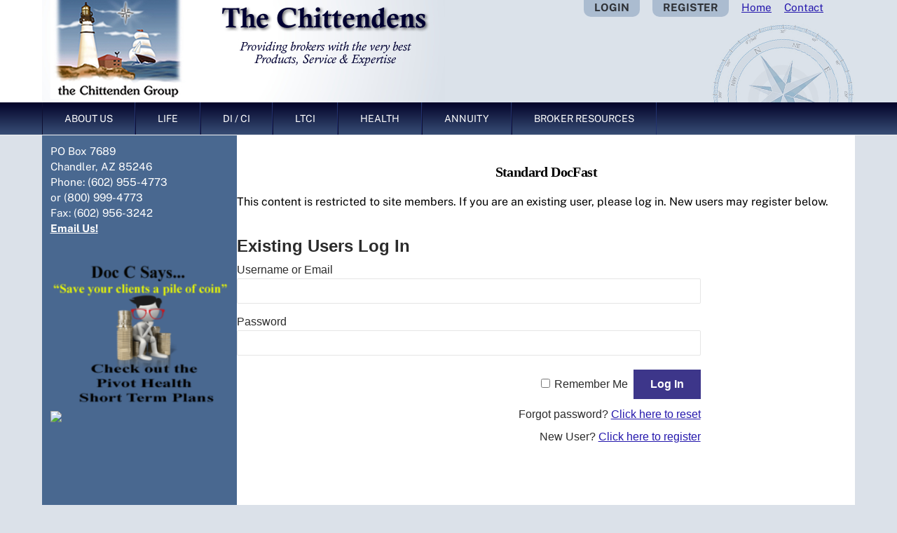

--- FILE ---
content_type: text/html; charset=UTF-8
request_url: https://thechittendens.com/di-ci/standard-policyex/
body_size: 10784
content:
<!DOCTYPE html>
<html lang="en-US">
<head>
        <meta charset="UTF-8">
        <meta name="viewport" content="width=device-width, initial-scale=1, minimum-scale=1">
        <style id="tb_inline_styles" data-no-optimize="1">.tb_animation_on{overflow-x:hidden}.themify_builder .wow{visibility:hidden;animation-fill-mode:both}[data-tf-animation]{will-change:transform,opacity,visibility}.themify_builder .tf_lax_done{transition-duration:.8s;transition-timing-function:cubic-bezier(.165,.84,.44,1)}[data-sticky-active].tb_sticky_scroll_active{z-index:1}[data-sticky-active].tb_sticky_scroll_active .hide-on-stick{display:none}@media(min-width:1025px){.hide-desktop{width:0!important;height:0!important;padding:0!important;visibility:hidden!important;margin:0!important;display:table-column!important;background:0!important;content-visibility:hidden;overflow:hidden!important}}@media(min-width:769px) and (max-width:1024px){.hide-tablet_landscape{width:0!important;height:0!important;padding:0!important;visibility:hidden!important;margin:0!important;display:table-column!important;background:0!important;content-visibility:hidden;overflow:hidden!important}}@media(min-width:481px) and (max-width:768px){.hide-tablet{width:0!important;height:0!important;padding:0!important;visibility:hidden!important;margin:0!important;display:table-column!important;background:0!important;content-visibility:hidden;overflow:hidden!important}}@media(max-width:480px){.hide-mobile{width:0!important;height:0!important;padding:0!important;visibility:hidden!important;margin:0!important;display:table-column!important;background:0!important;content-visibility:hidden;overflow:hidden!important}}div.row_inner,div.module_subrow{--gutter:3.2%;--narrow:1.6%;--none:0%;}@media(max-width:768px){div.module-gallery-grid{--galn:var(--galt)}}@media(max-width:480px){
                .themify_map.tf_map_loaded{width:100%!important}
                .ui.builder_button,.ui.nav li a{padding:.525em 1.15em}
                .fullheight>.row_inner:not(.tb_col_count_1){min-height:0}
                div.module-gallery-grid{--galn:var(--galm);gap:8px}
            }</style><noscript><style>.themify_builder .wow,.wow .tf_lazy{visibility:visible!important}</style></noscript>            <style id="tf_lazy_style" data-no-optimize="1">
                .tf_svg_lazy{
                    content-visibility:auto;
                    background-size:100% 25%!important;
                    background-repeat:no-repeat!important;
                    background-position:0 0, 0 33.4%,0 66.6%,0 100%!important;
                    transition:filter .3s linear!important;
                    filter:blur(25px)!important;                    transform:translateZ(0)
                }
                .tf_svg_lazy_loaded{
                    filter:blur(0)!important
                }
                [data-lazy]:is(.module,.module_row:not(.tb_first)),.module[data-lazy] .ui,.module_row[data-lazy]:not(.tb_first):is(>.row_inner,.module_column[data-lazy],.module_subrow[data-lazy]){
                    background-image:none!important
                }
            </style>
            <noscript>
                <style>
                    .tf_svg_lazy{
                        display:none!important
                    }
                </style>
            </noscript>
                    <style id="tf_lazy_common" data-no-optimize="1">
                        img{
                max-width:100%;
                height:auto
            }
                                    :where(.tf_in_flx,.tf_flx){display:inline-flex;flex-wrap:wrap;place-items:center}
            .tf_fa,:is(em,i) tf-lottie{display:inline-block;vertical-align:middle}:is(em,i) tf-lottie{width:1.5em;height:1.5em}.tf_fa{width:1em;height:1em;stroke-width:0;stroke:currentColor;overflow:visible;fill:currentColor;pointer-events:none;text-rendering:optimizeSpeed;buffered-rendering:static}#tf_svg symbol{overflow:visible}:where(.tf_lazy){position:relative;visibility:visible;display:block;opacity:.3}.wow .tf_lazy:not(.tf_swiper-slide){visibility:hidden;opacity:1}div.tf_audio_lazy audio{visibility:hidden;height:0;display:inline}.mejs-container{visibility:visible}.tf_iframe_lazy{transition:opacity .3s ease-in-out;min-height:10px}:where(.tf_flx),.tf_swiper-wrapper{display:flex}.tf_swiper-slide{flex-shrink:0;opacity:0;width:100%;height:100%}.tf_swiper-wrapper>br,.tf_lazy.tf_swiper-wrapper .tf_lazy:after,.tf_lazy.tf_swiper-wrapper .tf_lazy:before{display:none}.tf_lazy:after,.tf_lazy:before{content:'';display:inline-block;position:absolute;width:10px!important;height:10px!important;margin:0 3px;top:50%!important;inset-inline:auto 50%!important;border-radius:100%;background-color:currentColor;visibility:visible;animation:tf-hrz-loader infinite .75s cubic-bezier(.2,.68,.18,1.08)}.tf_lazy:after{width:6px!important;height:6px!important;inset-inline:50% auto!important;margin-top:3px;animation-delay:-.4s}@keyframes tf-hrz-loader{0%,100%{transform:scale(1);opacity:1}50%{transform:scale(.1);opacity:.6}}.tf_lazy_lightbox{position:fixed;background:rgba(11,11,11,.8);color:#ccc;top:0;left:0;display:flex;align-items:center;justify-content:center;z-index:999}.tf_lazy_lightbox .tf_lazy:after,.tf_lazy_lightbox .tf_lazy:before{background:#fff}.tf_vd_lazy,tf-lottie{display:flex;flex-wrap:wrap}tf-lottie{aspect-ratio:1.777}.tf_w.tf_vd_lazy video{width:100%;height:auto;position:static;object-fit:cover}
        </style>
        <title>Standard DocFast &#8211; Chittendens</title>
<meta name='robots' content='max-image-preview:large' />
<link rel="alternate" type="application/rss+xml" title="Chittendens &raquo; Feed" href="https://thechittendens.com/feed/" />
<link rel="alternate" type="application/rss+xml" title="Chittendens &raquo; Comments Feed" href="https://thechittendens.com/comments/feed/" />
<link rel="alternate" title="oEmbed (JSON)" type="application/json+oembed" href="https://thechittendens.com/wp-json/oembed/1.0/embed?url=https%3A%2F%2Fthechittendens.com%2Fdi-ci%2Fstandard-policyex%2F" />
<link rel="alternate" title="oEmbed (XML)" type="text/xml+oembed" href="https://thechittendens.com/wp-json/oembed/1.0/embed?url=https%3A%2F%2Fthechittendens.com%2Fdi-ci%2Fstandard-policyex%2F&#038;format=xml" />
<style id='wp-img-auto-sizes-contain-inline-css'>
img:is([sizes=auto i],[sizes^="auto," i]){contain-intrinsic-size:3000px 1500px}
/*# sourceURL=wp-img-auto-sizes-contain-inline-css */
</style>
<style id='feedzy-rss-feeds-loop-style-inline-css'>
.wp-block-feedzy-rss-feeds-loop{display:grid;gap:24px;grid-template-columns:repeat(1,1fr)}@media(min-width:782px){.wp-block-feedzy-rss-feeds-loop.feedzy-loop-columns-2,.wp-block-feedzy-rss-feeds-loop.feedzy-loop-columns-3,.wp-block-feedzy-rss-feeds-loop.feedzy-loop-columns-4,.wp-block-feedzy-rss-feeds-loop.feedzy-loop-columns-5{grid-template-columns:repeat(2,1fr)}}@media(min-width:960px){.wp-block-feedzy-rss-feeds-loop.feedzy-loop-columns-2{grid-template-columns:repeat(2,1fr)}.wp-block-feedzy-rss-feeds-loop.feedzy-loop-columns-3{grid-template-columns:repeat(3,1fr)}.wp-block-feedzy-rss-feeds-loop.feedzy-loop-columns-4{grid-template-columns:repeat(4,1fr)}.wp-block-feedzy-rss-feeds-loop.feedzy-loop-columns-5{grid-template-columns:repeat(5,1fr)}}.wp-block-feedzy-rss-feeds-loop .wp-block-image.is-style-rounded img{border-radius:9999px}.wp-block-feedzy-rss-feeds-loop .wp-block-image:has(:is(img:not([src]),img[src=""])){display:none}

/*# sourceURL=https://thechittendens.com/wp-content/plugins/feedzy-rss-feeds/build/loop/style-index.css */
</style>
<style id='global-styles-inline-css'>
:root{--wp--preset--aspect-ratio--square: 1;--wp--preset--aspect-ratio--4-3: 4/3;--wp--preset--aspect-ratio--3-4: 3/4;--wp--preset--aspect-ratio--3-2: 3/2;--wp--preset--aspect-ratio--2-3: 2/3;--wp--preset--aspect-ratio--16-9: 16/9;--wp--preset--aspect-ratio--9-16: 9/16;--wp--preset--color--black: #000000;--wp--preset--color--cyan-bluish-gray: #abb8c3;--wp--preset--color--white: #ffffff;--wp--preset--color--pale-pink: #f78da7;--wp--preset--color--vivid-red: #cf2e2e;--wp--preset--color--luminous-vivid-orange: #ff6900;--wp--preset--color--luminous-vivid-amber: #fcb900;--wp--preset--color--light-green-cyan: #7bdcb5;--wp--preset--color--vivid-green-cyan: #00d084;--wp--preset--color--pale-cyan-blue: #8ed1fc;--wp--preset--color--vivid-cyan-blue: #0693e3;--wp--preset--color--vivid-purple: #9b51e0;--wp--preset--gradient--vivid-cyan-blue-to-vivid-purple: linear-gradient(135deg,rgb(6,147,227) 0%,rgb(155,81,224) 100%);--wp--preset--gradient--light-green-cyan-to-vivid-green-cyan: linear-gradient(135deg,rgb(122,220,180) 0%,rgb(0,208,130) 100%);--wp--preset--gradient--luminous-vivid-amber-to-luminous-vivid-orange: linear-gradient(135deg,rgb(252,185,0) 0%,rgb(255,105,0) 100%);--wp--preset--gradient--luminous-vivid-orange-to-vivid-red: linear-gradient(135deg,rgb(255,105,0) 0%,rgb(207,46,46) 100%);--wp--preset--gradient--very-light-gray-to-cyan-bluish-gray: linear-gradient(135deg,rgb(238,238,238) 0%,rgb(169,184,195) 100%);--wp--preset--gradient--cool-to-warm-spectrum: linear-gradient(135deg,rgb(74,234,220) 0%,rgb(151,120,209) 20%,rgb(207,42,186) 40%,rgb(238,44,130) 60%,rgb(251,105,98) 80%,rgb(254,248,76) 100%);--wp--preset--gradient--blush-light-purple: linear-gradient(135deg,rgb(255,206,236) 0%,rgb(152,150,240) 100%);--wp--preset--gradient--blush-bordeaux: linear-gradient(135deg,rgb(254,205,165) 0%,rgb(254,45,45) 50%,rgb(107,0,62) 100%);--wp--preset--gradient--luminous-dusk: linear-gradient(135deg,rgb(255,203,112) 0%,rgb(199,81,192) 50%,rgb(65,88,208) 100%);--wp--preset--gradient--pale-ocean: linear-gradient(135deg,rgb(255,245,203) 0%,rgb(182,227,212) 50%,rgb(51,167,181) 100%);--wp--preset--gradient--electric-grass: linear-gradient(135deg,rgb(202,248,128) 0%,rgb(113,206,126) 100%);--wp--preset--gradient--midnight: linear-gradient(135deg,rgb(2,3,129) 0%,rgb(40,116,252) 100%);--wp--preset--font-size--small: 13px;--wp--preset--font-size--medium: clamp(14px, 0.875rem + ((1vw - 3.2px) * 0.469), 20px);--wp--preset--font-size--large: clamp(22.041px, 1.378rem + ((1vw - 3.2px) * 1.091), 36px);--wp--preset--font-size--x-large: clamp(25.014px, 1.563rem + ((1vw - 3.2px) * 1.327), 42px);--wp--preset--font-family--system-font: -apple-system,BlinkMacSystemFont,"Segoe UI",Roboto,Oxygen-Sans,Ubuntu,Cantarell,"Helvetica Neue",sans-serif;--wp--preset--spacing--20: 0.44rem;--wp--preset--spacing--30: 0.67rem;--wp--preset--spacing--40: 1rem;--wp--preset--spacing--50: 1.5rem;--wp--preset--spacing--60: 2.25rem;--wp--preset--spacing--70: 3.38rem;--wp--preset--spacing--80: 5.06rem;--wp--preset--shadow--natural: 6px 6px 9px rgba(0, 0, 0, 0.2);--wp--preset--shadow--deep: 12px 12px 50px rgba(0, 0, 0, 0.4);--wp--preset--shadow--sharp: 6px 6px 0px rgba(0, 0, 0, 0.2);--wp--preset--shadow--outlined: 6px 6px 0px -3px rgb(255, 255, 255), 6px 6px rgb(0, 0, 0);--wp--preset--shadow--crisp: 6px 6px 0px rgb(0, 0, 0);}:where(body) { margin: 0; }.wp-site-blocks > .alignleft { float: left; margin-right: 2em; }.wp-site-blocks > .alignright { float: right; margin-left: 2em; }.wp-site-blocks > .aligncenter { justify-content: center; margin-left: auto; margin-right: auto; }:where(.wp-site-blocks) > * { margin-block-start: 24px; margin-block-end: 0; }:where(.wp-site-blocks) > :first-child { margin-block-start: 0; }:where(.wp-site-blocks) > :last-child { margin-block-end: 0; }:root { --wp--style--block-gap: 24px; }:root :where(.is-layout-flow) > :first-child{margin-block-start: 0;}:root :where(.is-layout-flow) > :last-child{margin-block-end: 0;}:root :where(.is-layout-flow) > *{margin-block-start: 24px;margin-block-end: 0;}:root :where(.is-layout-constrained) > :first-child{margin-block-start: 0;}:root :where(.is-layout-constrained) > :last-child{margin-block-end: 0;}:root :where(.is-layout-constrained) > *{margin-block-start: 24px;margin-block-end: 0;}:root :where(.is-layout-flex){gap: 24px;}:root :where(.is-layout-grid){gap: 24px;}.is-layout-flow > .alignleft{float: left;margin-inline-start: 0;margin-inline-end: 2em;}.is-layout-flow > .alignright{float: right;margin-inline-start: 2em;margin-inline-end: 0;}.is-layout-flow > .aligncenter{margin-left: auto !important;margin-right: auto !important;}.is-layout-constrained > .alignleft{float: left;margin-inline-start: 0;margin-inline-end: 2em;}.is-layout-constrained > .alignright{float: right;margin-inline-start: 2em;margin-inline-end: 0;}.is-layout-constrained > .aligncenter{margin-left: auto !important;margin-right: auto !important;}.is-layout-constrained > :where(:not(.alignleft):not(.alignright):not(.alignfull)){margin-left: auto !important;margin-right: auto !important;}body .is-layout-flex{display: flex;}.is-layout-flex{flex-wrap: wrap;align-items: center;}.is-layout-flex > :is(*, div){margin: 0;}body .is-layout-grid{display: grid;}.is-layout-grid > :is(*, div){margin: 0;}body{font-family: var(--wp--preset--font-family--system-font);font-size: var(--wp--preset--font-size--medium);line-height: 1.6;padding-top: 0px;padding-right: 0px;padding-bottom: 0px;padding-left: 0px;}a:where(:not(.wp-element-button)){text-decoration: underline;}:root :where(.wp-element-button, .wp-block-button__link){background-color: #32373c;border-width: 0;color: #fff;font-family: inherit;font-size: inherit;font-style: inherit;font-weight: inherit;letter-spacing: inherit;line-height: inherit;padding-top: calc(0.667em + 2px);padding-right: calc(1.333em + 2px);padding-bottom: calc(0.667em + 2px);padding-left: calc(1.333em + 2px);text-decoration: none;text-transform: inherit;}.has-black-color{color: var(--wp--preset--color--black) !important;}.has-cyan-bluish-gray-color{color: var(--wp--preset--color--cyan-bluish-gray) !important;}.has-white-color{color: var(--wp--preset--color--white) !important;}.has-pale-pink-color{color: var(--wp--preset--color--pale-pink) !important;}.has-vivid-red-color{color: var(--wp--preset--color--vivid-red) !important;}.has-luminous-vivid-orange-color{color: var(--wp--preset--color--luminous-vivid-orange) !important;}.has-luminous-vivid-amber-color{color: var(--wp--preset--color--luminous-vivid-amber) !important;}.has-light-green-cyan-color{color: var(--wp--preset--color--light-green-cyan) !important;}.has-vivid-green-cyan-color{color: var(--wp--preset--color--vivid-green-cyan) !important;}.has-pale-cyan-blue-color{color: var(--wp--preset--color--pale-cyan-blue) !important;}.has-vivid-cyan-blue-color{color: var(--wp--preset--color--vivid-cyan-blue) !important;}.has-vivid-purple-color{color: var(--wp--preset--color--vivid-purple) !important;}.has-black-background-color{background-color: var(--wp--preset--color--black) !important;}.has-cyan-bluish-gray-background-color{background-color: var(--wp--preset--color--cyan-bluish-gray) !important;}.has-white-background-color{background-color: var(--wp--preset--color--white) !important;}.has-pale-pink-background-color{background-color: var(--wp--preset--color--pale-pink) !important;}.has-vivid-red-background-color{background-color: var(--wp--preset--color--vivid-red) !important;}.has-luminous-vivid-orange-background-color{background-color: var(--wp--preset--color--luminous-vivid-orange) !important;}.has-luminous-vivid-amber-background-color{background-color: var(--wp--preset--color--luminous-vivid-amber) !important;}.has-light-green-cyan-background-color{background-color: var(--wp--preset--color--light-green-cyan) !important;}.has-vivid-green-cyan-background-color{background-color: var(--wp--preset--color--vivid-green-cyan) !important;}.has-pale-cyan-blue-background-color{background-color: var(--wp--preset--color--pale-cyan-blue) !important;}.has-vivid-cyan-blue-background-color{background-color: var(--wp--preset--color--vivid-cyan-blue) !important;}.has-vivid-purple-background-color{background-color: var(--wp--preset--color--vivid-purple) !important;}.has-black-border-color{border-color: var(--wp--preset--color--black) !important;}.has-cyan-bluish-gray-border-color{border-color: var(--wp--preset--color--cyan-bluish-gray) !important;}.has-white-border-color{border-color: var(--wp--preset--color--white) !important;}.has-pale-pink-border-color{border-color: var(--wp--preset--color--pale-pink) !important;}.has-vivid-red-border-color{border-color: var(--wp--preset--color--vivid-red) !important;}.has-luminous-vivid-orange-border-color{border-color: var(--wp--preset--color--luminous-vivid-orange) !important;}.has-luminous-vivid-amber-border-color{border-color: var(--wp--preset--color--luminous-vivid-amber) !important;}.has-light-green-cyan-border-color{border-color: var(--wp--preset--color--light-green-cyan) !important;}.has-vivid-green-cyan-border-color{border-color: var(--wp--preset--color--vivid-green-cyan) !important;}.has-pale-cyan-blue-border-color{border-color: var(--wp--preset--color--pale-cyan-blue) !important;}.has-vivid-cyan-blue-border-color{border-color: var(--wp--preset--color--vivid-cyan-blue) !important;}.has-vivid-purple-border-color{border-color: var(--wp--preset--color--vivid-purple) !important;}.has-vivid-cyan-blue-to-vivid-purple-gradient-background{background: var(--wp--preset--gradient--vivid-cyan-blue-to-vivid-purple) !important;}.has-light-green-cyan-to-vivid-green-cyan-gradient-background{background: var(--wp--preset--gradient--light-green-cyan-to-vivid-green-cyan) !important;}.has-luminous-vivid-amber-to-luminous-vivid-orange-gradient-background{background: var(--wp--preset--gradient--luminous-vivid-amber-to-luminous-vivid-orange) !important;}.has-luminous-vivid-orange-to-vivid-red-gradient-background{background: var(--wp--preset--gradient--luminous-vivid-orange-to-vivid-red) !important;}.has-very-light-gray-to-cyan-bluish-gray-gradient-background{background: var(--wp--preset--gradient--very-light-gray-to-cyan-bluish-gray) !important;}.has-cool-to-warm-spectrum-gradient-background{background: var(--wp--preset--gradient--cool-to-warm-spectrum) !important;}.has-blush-light-purple-gradient-background{background: var(--wp--preset--gradient--blush-light-purple) !important;}.has-blush-bordeaux-gradient-background{background: var(--wp--preset--gradient--blush-bordeaux) !important;}.has-luminous-dusk-gradient-background{background: var(--wp--preset--gradient--luminous-dusk) !important;}.has-pale-ocean-gradient-background{background: var(--wp--preset--gradient--pale-ocean) !important;}.has-electric-grass-gradient-background{background: var(--wp--preset--gradient--electric-grass) !important;}.has-midnight-gradient-background{background: var(--wp--preset--gradient--midnight) !important;}.has-small-font-size{font-size: var(--wp--preset--font-size--small) !important;}.has-medium-font-size{font-size: var(--wp--preset--font-size--medium) !important;}.has-large-font-size{font-size: var(--wp--preset--font-size--large) !important;}.has-x-large-font-size{font-size: var(--wp--preset--font-size--x-large) !important;}.has-system-font-font-family{font-family: var(--wp--preset--font-family--system-font) !important;}
:root :where(.wp-block-pullquote){font-size: clamp(0.984em, 0.984rem + ((1vw - 0.2em) * 0.645), 1.5em);line-height: 1.6;}
/*# sourceURL=global-styles-inline-css */
</style>
<link rel="preload" href="//cdnjs.cloudflare.com/ajax/libs/featherlight/1.7.13/featherlight.min.css?ver=1.7.13" as="style"><link rel='stylesheet' id='featherlight-css' href='//cdnjs.cloudflare.com/ajax/libs/featherlight/1.7.13/featherlight.min.css?ver=1.7.13' media='all' />
<link rel="preload" href="https://thechittendens.com/wp-content/plugins/wp-members/assets/css/forms/generic-no-float.min.css?ver=3.5.5.1" as="style"><link rel='stylesheet' id='wp-members-css' href='https://thechittendens.com/wp-content/plugins/wp-members/assets/css/forms/generic-no-float.min.css?ver=3.5.5.1' media='all' />
<link rel="preload" href="https://thechittendens.com/wp-content/plugins/themify-shortcodes/assets/styles.css?ver=6.9" as="style"><link rel='stylesheet' id='themify-shortcodes-css' href='https://thechittendens.com/wp-content/plugins/themify-shortcodes/assets/styles.css?ver=6.9' media='all' />
<script src="https://thechittendens.com/wp-includes/js/jquery/jquery.min.js?ver=3.7.1" id="jquery-core-js"></script>
<script src="https://thechittendens.com/wp-includes/js/jquery/jquery-migrate.min.js?ver=3.4.1" id="jquery-migrate-js"></script>
<link rel="https://api.w.org/" href="https://thechittendens.com/wp-json/" /><link rel="alternate" title="JSON" type="application/json" href="https://thechittendens.com/wp-json/wp/v2/pages/4418" /><link rel="EditURI" type="application/rsd+xml" title="RSD" href="https://thechittendens.com/xmlrpc.php?rsd" />
<link rel="canonical" href="https://thechittendens.com/di-ci/standard-policyex/" />
<link rel='shortlink' href='https://thechittendens.com/?p=4418' />
<style type="text/css">
.feedzy-rss-link-icon:after {
	content: url("https://thechittendens.com/wp-content/plugins/feedzy-rss-feeds/img/external-link.png");
	margin-left: 3px;
}
</style>
		
	<style>
	@keyframes themifyAnimatedBG{
		0%{background-color:#33baab}100%{background-color:#e33b9e}50%{background-color:#4961d7}33.3%{background-color:#2ea85c}25%{background-color:#2bb8ed}20%{background-color:#dd5135}
	}
	.module_row.animated-bg{
		animation:themifyAnimatedBG 30000ms infinite alternate
	}
	</style>
	<style>
.wpmem_pwd_req {
	border: 1px solid rgba(0,0,0,.1);
	border-radius: 2px;
	color: #2b2b2b;
	padding: 8px 10px 8px;
	background: none repeat scroll 0 0 #fff;
	margin-bottom: 8px;
}
</style><link rel="prefetch" href="https://thechittendens.com/wp-content/themes/themify-ultra/js/themify-script.js?ver=8.0.8" as="script" fetchpriority="low"><link rel="prefetch" href="https://thechittendens.com/wp-content/themes/themify-ultra/themify/js/modules/themify-sidemenu.js?ver=8.2.0" as="script" fetchpriority="low"><link rel="preload" href="https://thechittendens.com/wp-content/uploads/logo.jpg" as="image"><link rel="preload" href="https://thechittendens.com/wp-content/themes/themify-ultra/themify/themify-builder/js/themify-builder-script.js?ver=8.2.0" as="script" fetchpriority="low"><style id="tf_gf_fonts_style">@font-face{font-family:'Public Sans';font-style:italic;font-display:swap;src:url(https://fonts.gstatic.com/s/publicsans/v21/ijwTs572Xtc6ZYQws9YVwnNDTJPax9k0.woff2) format('woff2');unicode-range:U+0102-0103,U+0110-0111,U+0128-0129,U+0168-0169,U+01A0-01A1,U+01AF-01B0,U+0300-0301,U+0303-0304,U+0308-0309,U+0323,U+0329,U+1EA0-1EF9,U+20AB;}@font-face{font-family:'Public Sans';font-style:italic;font-display:swap;src:url(https://fonts.gstatic.com/s/publicsans/v21/ijwTs572Xtc6ZYQws9YVwnNDTJLax9k0.woff2) format('woff2');unicode-range:U+0100-02BA,U+02BD-02C5,U+02C7-02CC,U+02CE-02D7,U+02DD-02FF,U+0304,U+0308,U+0329,U+1D00-1DBF,U+1E00-1E9F,U+1EF2-1EFF,U+2020,U+20A0-20AB,U+20AD-20C0,U+2113,U+2C60-2C7F,U+A720-A7FF;}@font-face{font-family:'Public Sans';font-style:italic;font-display:swap;src:url(https://fonts.gstatic.com/s/publicsans/v21/ijwTs572Xtc6ZYQws9YVwnNDTJzaxw.woff2) format('woff2');unicode-range:U+0000-00FF,U+0131,U+0152-0153,U+02BB-02BC,U+02C6,U+02DA,U+02DC,U+0304,U+0308,U+0329,U+2000-206F,U+20AC,U+2122,U+2191,U+2193,U+2212,U+2215,U+FEFF,U+FFFD;}@font-face{font-family:'Public Sans';font-style:italic;font-weight:600;font-display:swap;src:url(https://fonts.gstatic.com/s/publicsans/v21/ijwTs572Xtc6ZYQws9YVwnNDTJPax9k0.woff2) format('woff2');unicode-range:U+0102-0103,U+0110-0111,U+0128-0129,U+0168-0169,U+01A0-01A1,U+01AF-01B0,U+0300-0301,U+0303-0304,U+0308-0309,U+0323,U+0329,U+1EA0-1EF9,U+20AB;}@font-face{font-family:'Public Sans';font-style:italic;font-weight:600;font-display:swap;src:url(https://fonts.gstatic.com/s/publicsans/v21/ijwTs572Xtc6ZYQws9YVwnNDTJLax9k0.woff2) format('woff2');unicode-range:U+0100-02BA,U+02BD-02C5,U+02C7-02CC,U+02CE-02D7,U+02DD-02FF,U+0304,U+0308,U+0329,U+1D00-1DBF,U+1E00-1E9F,U+1EF2-1EFF,U+2020,U+20A0-20AB,U+20AD-20C0,U+2113,U+2C60-2C7F,U+A720-A7FF;}@font-face{font-family:'Public Sans';font-style:italic;font-weight:600;font-display:swap;src:url(https://fonts.gstatic.com/s/publicsans/v21/ijwTs572Xtc6ZYQws9YVwnNDTJzaxw.woff2) format('woff2');unicode-range:U+0000-00FF,U+0131,U+0152-0153,U+02BB-02BC,U+02C6,U+02DA,U+02DC,U+0304,U+0308,U+0329,U+2000-206F,U+20AC,U+2122,U+2191,U+2193,U+2212,U+2215,U+FEFF,U+FFFD;}@font-face{font-family:'Public Sans';font-style:italic;font-weight:700;font-display:swap;src:url(https://fonts.gstatic.com/s/publicsans/v21/ijwTs572Xtc6ZYQws9YVwnNDTJPax9k0.woff2) format('woff2');unicode-range:U+0102-0103,U+0110-0111,U+0128-0129,U+0168-0169,U+01A0-01A1,U+01AF-01B0,U+0300-0301,U+0303-0304,U+0308-0309,U+0323,U+0329,U+1EA0-1EF9,U+20AB;}@font-face{font-family:'Public Sans';font-style:italic;font-weight:700;font-display:swap;src:url(https://fonts.gstatic.com/s/publicsans/v21/ijwTs572Xtc6ZYQws9YVwnNDTJLax9k0.woff2) format('woff2');unicode-range:U+0100-02BA,U+02BD-02C5,U+02C7-02CC,U+02CE-02D7,U+02DD-02FF,U+0304,U+0308,U+0329,U+1D00-1DBF,U+1E00-1E9F,U+1EF2-1EFF,U+2020,U+20A0-20AB,U+20AD-20C0,U+2113,U+2C60-2C7F,U+A720-A7FF;}@font-face{font-family:'Public Sans';font-style:italic;font-weight:700;font-display:swap;src:url(https://fonts.gstatic.com/s/publicsans/v21/ijwTs572Xtc6ZYQws9YVwnNDTJzaxw.woff2) format('woff2');unicode-range:U+0000-00FF,U+0131,U+0152-0153,U+02BB-02BC,U+02C6,U+02DA,U+02DC,U+0304,U+0308,U+0329,U+2000-206F,U+20AC,U+2122,U+2191,U+2193,U+2212,U+2215,U+FEFF,U+FFFD;}@font-face{font-family:'Public Sans';font-display:swap;src:url(https://fonts.gstatic.com/s/publicsans/v21/ijwRs572Xtc6ZYQws9YVwnNJfJ7Cww.woff2) format('woff2');unicode-range:U+0102-0103,U+0110-0111,U+0128-0129,U+0168-0169,U+01A0-01A1,U+01AF-01B0,U+0300-0301,U+0303-0304,U+0308-0309,U+0323,U+0329,U+1EA0-1EF9,U+20AB;}@font-face{font-family:'Public Sans';font-display:swap;src:url(https://fonts.gstatic.com/s/publicsans/v21/ijwRs572Xtc6ZYQws9YVwnNIfJ7Cww.woff2) format('woff2');unicode-range:U+0100-02BA,U+02BD-02C5,U+02C7-02CC,U+02CE-02D7,U+02DD-02FF,U+0304,U+0308,U+0329,U+1D00-1DBF,U+1E00-1E9F,U+1EF2-1EFF,U+2020,U+20A0-20AB,U+20AD-20C0,U+2113,U+2C60-2C7F,U+A720-A7FF;}@font-face{font-family:'Public Sans';font-display:swap;src:url(https://fonts.gstatic.com/s/publicsans/v21/ijwRs572Xtc6ZYQws9YVwnNGfJ4.woff2) format('woff2');unicode-range:U+0000-00FF,U+0131,U+0152-0153,U+02BB-02BC,U+02C6,U+02DA,U+02DC,U+0304,U+0308,U+0329,U+2000-206F,U+20AC,U+2122,U+2191,U+2193,U+2212,U+2215,U+FEFF,U+FFFD;}@font-face{font-family:'Public Sans';font-weight:600;font-display:swap;src:url(https://fonts.gstatic.com/s/publicsans/v21/ijwRs572Xtc6ZYQws9YVwnNJfJ7Cww.woff2) format('woff2');unicode-range:U+0102-0103,U+0110-0111,U+0128-0129,U+0168-0169,U+01A0-01A1,U+01AF-01B0,U+0300-0301,U+0303-0304,U+0308-0309,U+0323,U+0329,U+1EA0-1EF9,U+20AB;}@font-face{font-family:'Public Sans';font-weight:600;font-display:swap;src:url(https://fonts.gstatic.com/s/publicsans/v21/ijwRs572Xtc6ZYQws9YVwnNIfJ7Cww.woff2) format('woff2');unicode-range:U+0100-02BA,U+02BD-02C5,U+02C7-02CC,U+02CE-02D7,U+02DD-02FF,U+0304,U+0308,U+0329,U+1D00-1DBF,U+1E00-1E9F,U+1EF2-1EFF,U+2020,U+20A0-20AB,U+20AD-20C0,U+2113,U+2C60-2C7F,U+A720-A7FF;}@font-face{font-family:'Public Sans';font-weight:600;font-display:swap;src:url(https://fonts.gstatic.com/s/publicsans/v21/ijwRs572Xtc6ZYQws9YVwnNGfJ4.woff2) format('woff2');unicode-range:U+0000-00FF,U+0131,U+0152-0153,U+02BB-02BC,U+02C6,U+02DA,U+02DC,U+0304,U+0308,U+0329,U+2000-206F,U+20AC,U+2122,U+2191,U+2193,U+2212,U+2215,U+FEFF,U+FFFD;}@font-face{font-family:'Public Sans';font-weight:700;font-display:swap;src:url(https://fonts.gstatic.com/s/publicsans/v21/ijwRs572Xtc6ZYQws9YVwnNJfJ7Cww.woff2) format('woff2');unicode-range:U+0102-0103,U+0110-0111,U+0128-0129,U+0168-0169,U+01A0-01A1,U+01AF-01B0,U+0300-0301,U+0303-0304,U+0308-0309,U+0323,U+0329,U+1EA0-1EF9,U+20AB;}@font-face{font-family:'Public Sans';font-weight:700;font-display:swap;src:url(https://fonts.gstatic.com/s/publicsans/v21/ijwRs572Xtc6ZYQws9YVwnNIfJ7Cww.woff2) format('woff2');unicode-range:U+0100-02BA,U+02BD-02C5,U+02C7-02CC,U+02CE-02D7,U+02DD-02FF,U+0304,U+0308,U+0329,U+1D00-1DBF,U+1E00-1E9F,U+1EF2-1EFF,U+2020,U+20A0-20AB,U+20AD-20C0,U+2113,U+2C60-2C7F,U+A720-A7FF;}@font-face{font-family:'Public Sans';font-weight:700;font-display:swap;src:url(https://fonts.gstatic.com/s/publicsans/v21/ijwRs572Xtc6ZYQws9YVwnNGfJ4.woff2) format('woff2');unicode-range:U+0000-00FF,U+0131,U+0152-0153,U+02BB-02BC,U+02C6,U+02DA,U+02DC,U+0304,U+0308,U+0329,U+2000-206F,U+20AC,U+2122,U+2191,U+2193,U+2212,U+2215,U+FEFF,U+FFFD;}</style><link rel="preload" fetchpriority="high" href="https://thechittendens.com/wp-content/uploads/themify-concate/1247724868/themify-576932533.css" as="style"><link fetchpriority="high" id="themify_concate-css" rel="stylesheet" href="https://thechittendens.com/wp-content/uploads/themify-concate/1247724868/themify-576932533.css"></head>
<body class="wp-singular page-template-default page page-id-4418 page-child parent-pageid-4358 wp-theme-themify-ultra wp-child-theme-themify-ultra-child skin-default sidebar1 sidebar-left default_width no-home tb_animation_on ready-view header-block no-fixed-header footer-block social-widget-off search-off sidemenu-active no-rounded-image no-rounded-input">
<a class="screen-reader-text skip-to-content" href="#content">Skip to content</a><svg id="tf_svg" style="display:none"><defs></defs></svg><script> </script><div id="pagewrap" class="tf_box hfeed site">
					<div id="headerwrap"  class=' tf_box'>

			
										                                                    <div class="header-icons tf_hide">
                                <a id="menu-icon" class="tf_inline_b tf_text_dec" href="#mobile-menu" aria-label="Menu"><span class="menu-icon-inner tf_inline_b tf_vmiddle tf_overflow"></span><span class="screen-reader-text">Menu</span></a>
				                            </div>
                        
			<header id="header" class="tf_box pagewidth tf_clearfix" itemscope="itemscope" itemtype="https://schema.org/WPHeader">

	            
	            <div class="header-bar tf_box">
				    <div id="site-logo"><a href="https://thechittendens.com" title="Chittendens"><img  src="https://thechittendens.com/wp-content/uploads/logo.jpg" alt="Chittendens" class="site-logo-image" data-tf-not-load="1" fetchpriority="high"></a></div>				</div>
				<!-- /.header-bar -->

									<div id="mobile-menu" class="sidemenu sidemenu-off tf_scrollbar">
												
						<div class="navbar-wrapper tf_clearfix">
                            														
							
							
							<nav id="main-nav-wrap" itemscope="itemscope" itemtype="https://schema.org/SiteNavigationElement">
								<ul id="main-nav" class="main-nav tf_clearfix tf_box"><li  id="menu-item-4353" class="menu-item-page-4352 menu-item menu-item-type-post_type menu-item-object-page menu-item-has-children has-sub-menu menu-item-4353" aria-haspopup="true"><a  href="https://thechittendens.com/about-us/">About Us<span class="child-arrow"></span></a> <ul class="sub-menu"><li  id="menu-item-4405" class="menu-item-page-4376 menu-item menu-item-type-post_type menu-item-object-page menu-item-4405 menu-page-4376-parent-4353"><a  href="https://thechittendens.com/about-us/our-motto/">Our Motto</a> </li>
<li  id="menu-item-4404" class="menu-item-page-4378 menu-item menu-item-type-post_type menu-item-object-page menu-item-4404 menu-page-4378-parent-4353"><a  href="https://thechittendens.com/about-us/contact-us/">Contact Us</a> </li>
</ul></li>
<li  id="menu-item-4356" class="menu-item-page-4355 menu-item menu-item-type-post_type menu-item-object-page menu-item-has-children has-sub-menu menu-item-4356" aria-haspopup="true"><a  href="https://thechittendens.com/life/">Life<span class="child-arrow"></span></a> <ul class="sub-menu"><li  id="menu-item-5145" class="menu-item-page-5121 menu-item menu-item-type-post_type menu-item-object-page menu-item-5145 menu-page-5121-parent-4356"><a  href="https://thechittendens.com/life-2/">Our Life Carriers</a> </li>
<li  id="menu-item-4408" class="menu-item-page-4388 menu-item menu-item-type-post_type menu-item-object-page menu-item-4408 menu-page-4388-parent-4356"><a  target="_blank" rel="noopener" href="http://www.lifehappens.org/insurance-overview/life-insurance/calculate-your-needs/#new_tab">Life Needs Calculator</a> </li>
<li  id="menu-item-41170" class="menu-item-page-41058 menu-item menu-item-type-post_type menu-item-object-page menu-item-41170 menu-page-41058-parent-4356"><a  href="https://thechittendens.com/easy-app/">Doc C’s Life Quoter</a> </li>
<li  id="menu-item-5148" class="menu-item-page-4402 menu-item menu-item-type-post_type menu-item-object-page menu-item-5148 menu-page-4402-parent-4356"><a  href="https://thechittendens.com/life/permanent-life/permanent-life-quote-request/">Life Quote Request</a> </li>
</ul></li>
<li  id="menu-item-4359" class="menu-item-page-4358 menu-item menu-item-type-post_type menu-item-object-page current-page-ancestor current-menu-ancestor current-menu-parent current-page-parent current_page_parent current_page_ancestor menu-item-has-children has-sub-menu menu-item-4359" aria-haspopup="true"><a  href="https://thechittendens.com/di-ci/">DI / CI<span class="child-arrow"></span></a> <ul class="sub-menu"><li  id="menu-item-4441" class="menu-item-page-4418 menu-item menu-item-type-post_type menu-item-object-page current-menu-item page_item page-item-4418 current_page_item menu-item-4441 menu-page-4418-parent-4359"><a  href="https://thechittendens.com/di-ci/standard-policyex/" aria-current="page">Standard DocFast</a> </li>
<li  id="menu-item-4440" class="menu-item-page-4420 menu-item menu-item-type-post_type menu-item-object-page menu-item-4440 menu-page-4420-parent-4359"><a  href="https://thechittendens.com/di-ci/our-dici-carriers/">Our DI/CI Carriers</a> </li>
<li  id="menu-item-4439" class="menu-item-page-4422 menu-item menu-item-type-post_type menu-item-object-page menu-item-4439 menu-page-4422-parent-4359"><a  href="https://thechittendens.com/di-ci/di-educational-tools/">DI Educational Tools</a> </li>
<li  id="menu-item-4438" class="menu-item-page-4424 menu-item menu-item-type-post_type menu-item-object-page menu-item-4438 menu-page-4424-parent-4359"><a  href="https://thechittendens.com/di-ci/di-quote-request/">DI Quote Request</a> </li>
<li  id="menu-item-4437" class="menu-item-page-4426 menu-item menu-item-type-post_type menu-item-object-page menu-item-4437 menu-page-4426-parent-4359"><a  href="https://thechittendens.com/di-ci/dici-articles-links/">DI/CI Articles &#038; Links</a> </li>
<li  id="menu-item-4436" class="menu-item-page-4428 menu-item menu-item-type-post_type menu-item-object-page menu-item-4436 menu-page-4428-parent-4359"><a  target="_blank" rel="noopener" href="http://plusgroupus.com/#new_tab">Plus Group Of Arizona</a> </li>
</ul></li>
<li  id="menu-item-4362" class="menu-item-page-4361 menu-item menu-item-type-post_type menu-item-object-page menu-item-has-children has-sub-menu menu-item-4362" aria-haspopup="true"><a  href="https://thechittendens.com/ltci/">LTCi<span class="child-arrow"></span></a> <ul class="sub-menu"><li  id="menu-item-4535" class="menu-item-page-4501 menu-item menu-item-type-post_type menu-item-object-page menu-item-4535 menu-page-4501-parent-4362"><a  href="https://thechittendens.com/ltci/our-ltci-carriers/">Our LTCi Carriers</a> </li>
<li  id="menu-item-4536" class="menu-item-page-4476 menu-item menu-item-type-post_type menu-item-object-page menu-item-4536 menu-page-4476-parent-4362"><a  href="https://thechittendens.com/ltci-quote-request/">LTCi Quote Request</a> </li>
<li  id="menu-item-4537" class="menu-item-page-4503 menu-item menu-item-type-post_type menu-item-object-page menu-item-4537 menu-page-4503-parent-4362"><a  href="https://thechittendens.com/ltci/ltci-articles-links/">LTCi Articles &#038; Links</a> </li>
<li  id="menu-item-4538" class="menu-item-page-4505 menu-item menu-item-type-post_type menu-item-object-page menu-item-4538 menu-page-4505-parent-4362"><a  href="https://thechittendens.com/ltci/naic-ltc-ce/">NAIC LTC CE</a> </li>
</ul></li>
<li  id="menu-item-4365" class="menu-item-page-4364 menu-item menu-item-type-post_type menu-item-object-page menu-item-has-children has-sub-menu menu-item-4365" aria-haspopup="true"><a  href="https://thechittendens.com/health/">Health<span class="child-arrow"></span></a> <ul class="sub-menu"><li  id="menu-item-4539" class="menu-item-page-4507 menu-item menu-item-type-post_type menu-item-object-page menu-item-4539 menu-page-4507-parent-4365"><a  href="https://thechittendens.com/health/our-health-carriers/">Our Health Carriers</a> </li>
<li  id="menu-item-4540" class="menu-item-page-4485 menu-item menu-item-type-post_type menu-item-object-page menu-item-4540 menu-page-4485-parent-4365"><a  href="https://thechittendens.com/health/health-business-online/">Health Business Online</a> </li>
</ul></li>
<li  id="menu-item-4368" class="menu-item-page-4367 menu-item menu-item-type-post_type menu-item-object-page menu-item-has-children has-sub-menu menu-item-4368" aria-haspopup="true"><a  href="https://thechittendens.com/annuity/">Annuity<span class="child-arrow"></span></a> <ul class="sub-menu"><li  id="menu-item-4541" class="menu-item-page-4509 menu-item menu-item-type-post_type menu-item-object-page menu-item-4541 menu-page-4509-parent-4368"><a  href="https://thechittendens.com/annuity/our-annuity-carriers/">Our Annuity Carriers</a> </li>
<li  id="menu-item-4542" class="menu-item-page-4511 menu-item menu-item-type-post_type menu-item-object-page menu-item-4542 menu-page-4511-parent-4368"><a  href="https://thechittendens.com/annuity/annuity-quote-request/">Annuity Quote Request</a> </li>
</ul></li>
<li  id="menu-item-4371" class="menu-item-page-4370 menu-item menu-item-type-post_type menu-item-object-page menu-item-has-children has-sub-menu menu-item-4371" aria-haspopup="true"><a  href="https://thechittendens.com/broker-resources/">Broker Resources<span class="child-arrow"></span></a> <ul class="sub-menu"><li  id="menu-item-4543" class="menu-item-page-4489 menu-item menu-item-type-post_type menu-item-object-page menu-item-4543 menu-page-4489-parent-4371"><a  href="https://thechittendens.com/broker-resources/business-online/">Business Online</a> </li>
<li  id="menu-item-4544" class="menu-item-page-4513 menu-item menu-item-type-post_type menu-item-object-page menu-item-4544 menu-page-4513-parent-4371"><a  href="https://thechittendens.com/broker-resources/training-sales-ideas/">Training &#038; Sales Ideas</a> </li>
<li  id="menu-item-5166" class="menu-item-page-5161 menu-item menu-item-type-post_type menu-item-object-page menu-item-5166 menu-page-5161-parent-4371"><a  href="https://thechittendens.com/broker-resources/impaired-risk-questionnaires/">Impaired Risk Questionnaires</a> </li>
<li  id="menu-item-4545" class="menu-item-page-4515 menu-item menu-item-type-post_type menu-item-object-page menu-item-4545 menu-page-4515-parent-4371"><a  href="https://thechittendens.com/broker-resources/industry-links/">Industry Links</a> </li>
<li  id="menu-item-4546" class="menu-item-page-4517 menu-item menu-item-type-post_type menu-item-object-page menu-item-4546 menu-page-4517-parent-4371"><a  href="https://thechittendens.com/broker-resources/eo-insurance/">E&#038;O Insurance</a> </li>
<li  id="menu-item-4547" class="menu-item-page-4491 menu-item menu-item-type-post_type menu-item-object-page menu-item-4547 menu-page-4491-parent-4371"><a  target="_blank" rel="noopener" href="https://knowledge.limra.com#new_tab">AML Training</a> </li>
<li  id="menu-item-4555" class="menu-item-page-4531 menu-item menu-item-type-post_type menu-item-object-page menu-item-4555 menu-page-4531-parent-4371"><a  href="https://thechittendens.com/broker-resources/broker-world-magazine/">Broker World Magazine</a> </li>
</ul></li>
</ul>							</nav>
							<!-- /#main-nav-wrap -->
                                                    </div>

															
		<div class="header-widget tf_clear tf_clearfix">
			<div class="header-widget-inner tf_scrollbar tf_clearfix">
									<div class=" first tf_box tf_float">
						<div id="nav_menu-2" class="widget widget_nav_menu"><div class="menu-top-head-menu-container"><ul id="menu-top-head-menu-1" class="menu"><li class="log-reg-btn nmr-logged-out menu-item menu-item-type-post_type menu-item-object-page menu-item-4616"><a href="https://thechittendens.com/login/">Login</a></li>
<li class="log-reg-btn nmr-logged-out menu-item menu-item-type-post_type menu-item-object-page menu-item-4617"><a href="https://thechittendens.com/registration/">Register</a></li>
<li class="menu-item menu-item-type-custom menu-item-object-custom menu-item-home menu-item-4619"><a href="https://thechittendens.com/">Home</a></li>
<li class="menu-item menu-item-type-post_type menu-item-object-page menu-item-4620"><a href="https://thechittendens.com/about-us/contact-us/">Contact</a></li>
</ul></div></div>					</div>
							</div>
			<!-- /.header-widget-inner -->
		</div>
		<!-- /.header-widget -->

								<!-- /header-widgets -->
						
							<a id="menu-icon-close" aria-label="Close menu" class="tf_close tf_hide" href="#"><span class="screen-reader-text">Close Menu</span></a>

																	</div><!-- #mobile-menu -->
                     					<!-- /#mobile-menu -->
				
				
				
			</header>
			<!-- /#header -->
				        
		</div>
		<!-- /#headerwrap -->
	
	<div id="body" class="tf_box tf_clear tf_mw tf_clearfix">
		
	<!-- layout-container -->
<div id="layout" class="pagewidth tf_box tf_clearfix">
        <!-- content -->
    <main id="content" class="tf_box tf_clearfix">
	                <div id="page-4418" class="type-page">
                                <!-- page-title -->
            <time datetime="2017-07-12"></time>
             <h1 itemprop="name" class="page-title">Standard DocFast </h1>        <div class="page-content entry-content">
            <div id="wpmem_restricted_msg"><p>This content is restricted to site members.  If you are an existing user, please log in.  New users may register below.</p></div><div id="wpmem_login"><a id="login"></a><form action="https://thechittendens.com/di-ci/standard-policyex/" method="POST" id="wpmem_login_form" class="form"><input type="hidden" id="_wpmem_login_nonce" name="_wpmem_login_nonce" value="17a01ce8f5" /><input type="hidden" name="_wp_http_referer" value="/di-ci/standard-policyex/" /><fieldset><legend>Existing Users Log In</legend><label for="log">Username or Email</label><div class="div_text"><input name="log" type="text" id="log" value="" class="username" required  /></div><label for="pwd">Password</label><div class="div_text"><input name="pwd" type="password" id="pwd" class="password" required  /></div><input name="a" type="hidden" value="login" /><input name="redirect_to" type="hidden" value="https://thechittendens.com/di-ci/standard-policyex/" /><div class="button_div"><input name="rememberme" type="checkbox" id="rememberme" value="forever" />&nbsp;<label for="rememberme">Remember Me</label>&nbsp;&nbsp;<input type="submit" name="Submit" value="Log In" class="buttons" /></div><div class="link-text"><span class="link-text-forgot">Forgot password?&nbsp;<a href="https://thechittendens.com/profile/?a=pwdreset">Click here to reset</a></span></div><div class="link-text"><span class="link-text-register">New User?&nbsp;<a href="https://thechittendens.com/registration/">Click here to register</a></span></div></fieldset></form></div>            <!-- /comments -->
        </div>
        <!-- /.post-content -->
                        </div>
                <!-- /.type-page -->
                    </main>
    <!-- /content -->
        
    <aside id="sidebar" class="tf_box" itemscope="itemscope" itemtype="https://schema.org/WPSidebar">

        <div id="text-2" class="widget widget_text">			<div class="textwidget"><p>PO Box 7689<br />
Chandler, AZ 85246<br />
Phone: (602) 955-4773<br />
or (800) 999-4773<br />
Fax: (602) 956-3242<br />
<strong><a href="mailto:insure@thechittendens.com">Email Us!</a></strong></p>
</div>
		</div><div id="text-8" class="widget widget_text">			<div class="textwidget">
</div>
		</div><div id="text-5" class="widget widget_text">			<div class="textwidget"><p><img data-tf-not-load="1" fetchpriority="high" decoding="async" class="alignnone wp-image-5102 size-full" src="https://thechittendens.com/wp-content/uploads/PivotHealth-e1562428063673.png" alt="" width="280" height="227" /><a href="https://www.pivothealth.com/product/short-term-health-insurance/agent/27998/?utm_source=27998&amp;utm_medium=NAIM&amp;utm_campaign=agents" target="_blank" rel="noopener"><img loading="lazy" width="250" height="250" decoding="async" src="https://content.static.pivothealth.com/uploads/2018/04/Save-50Percent-Pivot-Ad.jpg" /></a></p>
</div>
		</div>
    </aside>
    <!-- /#sidebar -->

    </div>
<!-- /layout-container -->
    </div><!-- /body -->
<div id="footerwrap" class="tf_box tf_clear tf_scrollbar ">
				<footer id="footer" class="tf_box pagewidth tf_scrollbar tf_rel tf_clearfix" itemscope="itemscope" itemtype="https://schema.org/WPFooter">
			
			<div class="main-col first tf_clearfix">
				<div class="footer-left-wrap first">
					
									</div>

				<div class="footer-right-wrap">
																	<div class="footer-nav-wrap">
													</div>
						<!-- /.footer-nav-wrap -->
					
											<div class="footer-text tf_clear tf_clearfix">
							<div class="footer-text-inner">
								<div class="one"><a href="https://thechittendens.com/privacy-policy/">Privacy Policy </a></br>
© <a href="https://thechittendens.com/">Chittendens</a> 2021
</div>							</div>
						</div>
						<!-- /.footer-text -->
									</div>
			</div>

												<div class="section-col tf_clearfix">
						<div class="footer-widgets-wrap">
														<!-- /footer-widgets -->
						</div>
					</div>
							
					</footer><!-- /#footer -->
				
	</div><!-- /#footerwrap -->
</div><!-- /#pagewrap -->
<!-- wp_footer -->
<script type="speculationrules">
{"prefetch":[{"source":"document","where":{"and":[{"href_matches":"/*"},{"not":{"href_matches":["/wp-*.php","/wp-admin/*","/wp-content/uploads/*","/wp-content/*","/wp-content/plugins/*","/wp-content/themes/themify-ultra-child/*","/wp-content/themes/themify-ultra/*","/*\\?(.+)"]}},{"not":{"selector_matches":"a[rel~=\"nofollow\"]"}},{"not":{"selector_matches":".no-prefetch, .no-prefetch a"}}]},"eagerness":"conservative"}]}
</script>
            <!--googleoff:all-->
            <!--noindex-->
            <!--noptimize-->
            <script id="tf_vars" data-no-optimize="1" data-noptimize="1" data-no-minify="1" data-cfasync="false" defer="defer" src="[data-uri]"></script>
            <!--/noptimize-->
            <!--/noindex-->
            <!--googleon:all-->
            <script defer="defer" data-v="8.2.0" data-pl-href="https://thechittendens.com/wp-content/plugins/fake.css" data-no-optimize="1" data-noptimize="1" src="https://thechittendens.com/wp-content/themes/themify-ultra/themify/js/main.js?ver=8.2.0" id="themify-main-script-js"></script>
<script src="//cdn.jsdelivr.net/npm/js-cookie@2/src/js.cookie.min.js?ver=2" id="cookie-js"></script>
<script src="//cdnjs.cloudflare.com/ajax/libs/featherlight/1.7.13/featherlight.min.js?ver=1.7.13" id="featherlight-js"></script>
<script src="https://thechittendens.com/wp-content/plugins/page-links-to/dist/new-tab.js?ver=3.3.7" id="page-links-to-js"></script>


<!-- SCHEMA BEGIN --><script type="application/ld+json">[{"@context":"https:\/\/schema.org","@type":"WebPage","mainEntityOfPage":{"@type":"WebPage","@id":"https:\/\/thechittendens.com\/di-ci\/standard-policyex\/"},"headline":"Standard DocFast","datePublished":"2017-07-12T12:21:43+00:00","dateModified":"2022-12-15T21:05:20+00:00","description":""}]</script><!-- /SCHEMA END -->	</body>
</html>
